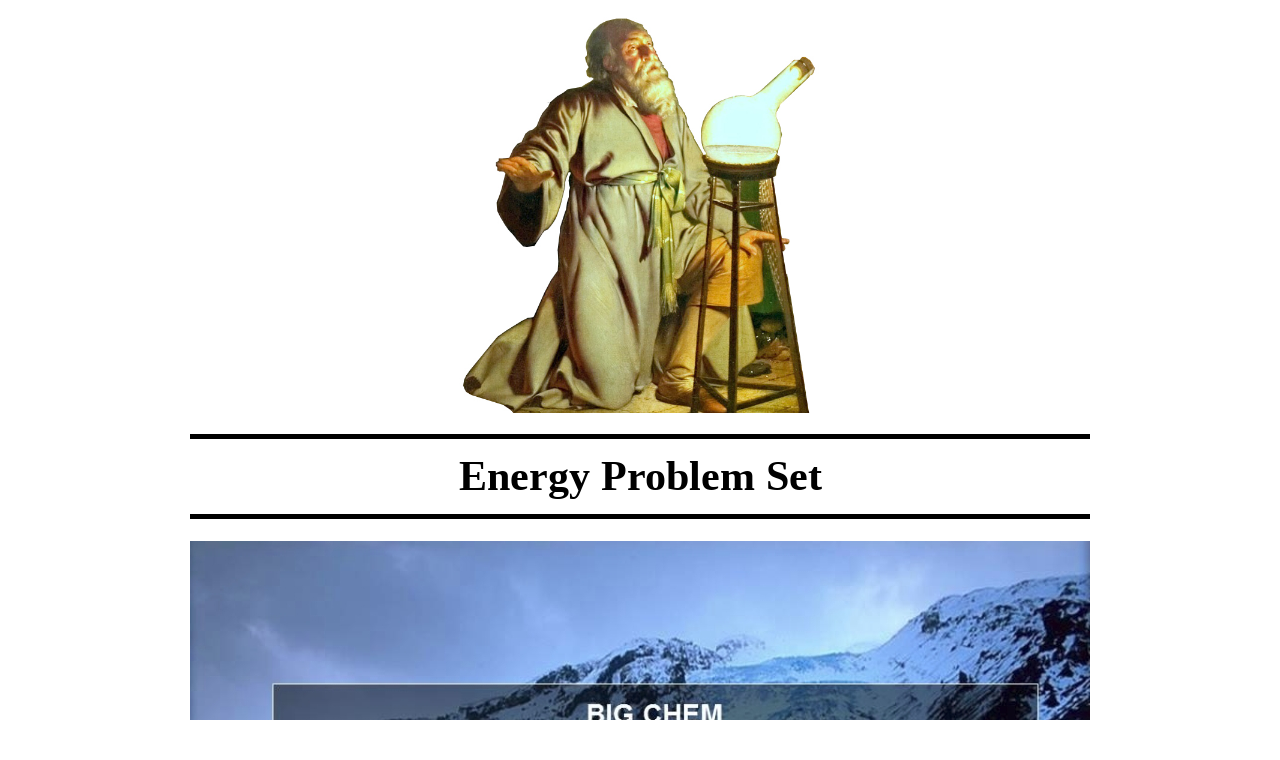

--- FILE ---
content_type: text/html
request_url: https://naturalphilosophers.org/energy/
body_size: 317
content:
<!DOCTYPE HTML PUBLIC "-//W3C//DTD HTML 4.01 Transitional//EN">
<html>
<head>
<title>Big Chem is Great</title>
<meta http-equiv="Content-Type" content="text/html; charset=iso-8859-1">
<link href="../bcmp.css" rel="stylesheet" type="text/css">
<link href="../bcmp.css" rel="stylesheet" type="text/css">
</head>

<body>
<div align="center"> 
  <p><a href="../bigchem/"><img src="../alchemist.jpg" width="363" height="405" border="0"></a></p>
  <table width="900" height="96" align="center">
    <tr valign="middle" class="standard"> 
      <td height="11"><font size="7"><img src="line.gif" width="900" height="5"></font></td>
    </tr>
    <tr> 
      <td valign="middle" bgcolor="#FFFFFF"> <div align="center"><font color="#000000" size="7"><strong> 
          <a href="../energy.pdf">Energy Problem Set</a></strong></font></div></td>
    </tr>
    <tr valign="middle" class="standard"> 
      <td height="12"><img src="line.gif" width="900" height="5"></td>
    </tr>
  </table>
  <p><img src="Slide100.jpg" width="900" height="675"><img src="Slide101.jpg" width="900" height="675"><img src="Slide102.jpg" width="900" height="675"><img src="Slide103.jpg" width="900" height="675"><img src="Slide104.jpg" width="900" height="675"><img src="Slide105.jpg" width="900" height="675"><img src="Slide106.jpg" width="900" height="675"><img src="Slide107.jpg" width="900" height="675"><img src="Slide108.jpg" width="900" height="675"><img src="Slide109.jpg" width="900" height="675"><img src="Slide110.jpg" width="900" height="675"><img src="Slide111.jpg" width="900" height="675"><img src="Slide112.jpg" width="900" height="675"><img src="Slide113.jpg" width="900" height="675"><img src="Slide114.jpg" width="900" height="675"><img src="Slide115.jpg" width="900" height="675"><img src="Slide116.jpg" width="900" height="675"><img src="Slide117.jpg" width="900" height="675"><img src="Slide118.jpg" width="900" height="675"><img src="Slide119.jpg" width="900" height="675"><img src="Slide120.jpg" width="900" height="675"><img src="Slide121.jpg" width="900" height="675"><img src="Slide122.jpg" width="900" height="675"><img src="Slide123.jpg" width="900" height="675"><img src="Slide124.jpg" width="900" height="675"><img src="Slide125.jpg" width="900" height="675"><img src="Slide126.jpg" width="900" height="675"><img src="Slide127.jpg" width="900" height="675"><img src="Slide128.jpg" width="900" height="675"><img src="Slide129.jpg" width="900" height="675"><img src="Slide130.jpg" width="900" height="675"><img src="Slide131.jpg" width="900" height="675"><img src="Slide132.jpg" width="900" height="675"><img src="Slide133.jpg" width="900" height="675"><img src="Slide134.jpg" width="900" height="675"><img src="Slide135.jpg" width="900" height="675"><img src="Slide136.jpg" width="900" height="675"><img src="Slide137.jpg" width="900" height="675"><img src="Slide138.jpg" width="900" height="675"><img src="Slide139.jpg" width="900" height="675"><img src="Slide140.jpg" width="900" height="675"><img src="Slide141.jpg" width="900" height="675"><img src="Slide142.jpg" width="900" height="675"><img src="Slide143.jpg" width="900" height="675"><img src="Slide144.jpg" width="900" height="675"><img src="Slide145.jpg" width="900" height="675"><img src="Slide146.jpg" width="900" height="675"><img src="Slide147.jpg" width="900" height="675"><img src="Slide148.jpg" width="900" height="675"><img src="Slide149.jpg" width="900" height="675"><img src="Slide150.jpg" width="900" height="675"><img src="Slide151.jpg" width="900" height="675"><img src="Slide152.jpg" width="900" height="675"><img src="Slide153.jpg" width="900" height="675"><img src="Slide154.jpg" width="900" height="675"><img src="Slide155.jpg" width="900" height="675"><img src="Slide156.jpg" width="900" height="675"><img src="Slide157.jpg" width="900" height="675"><img src="Slide158.jpg" width="900" height="675"><img src="Slide159.jpg" width="900" height="675"><img src="Slide160.jpg" width="900" height="675"><img src="Slide161.jpg" width="900" height="675"><img src="Slide162.jpg" width="900" height="675"></p>
</div>
</body>
</html>


--- FILE ---
content_type: text/css
request_url: https://naturalphilosophers.org/bcmp.css
body_size: -69
content:
a:visited {
	font-family: Georgia, "Times New Roman", Times, serif;
	font-size: 42px;
	font-weight: bold;
	color: #000000;
	text-decoration: none;
}
a:link {
	font-family: Georgia, "Times New Roman", Times, serif;
	font-size: 42px;
	font-weight: bold;
	color: #000000;
	text-decoration: none;
}
